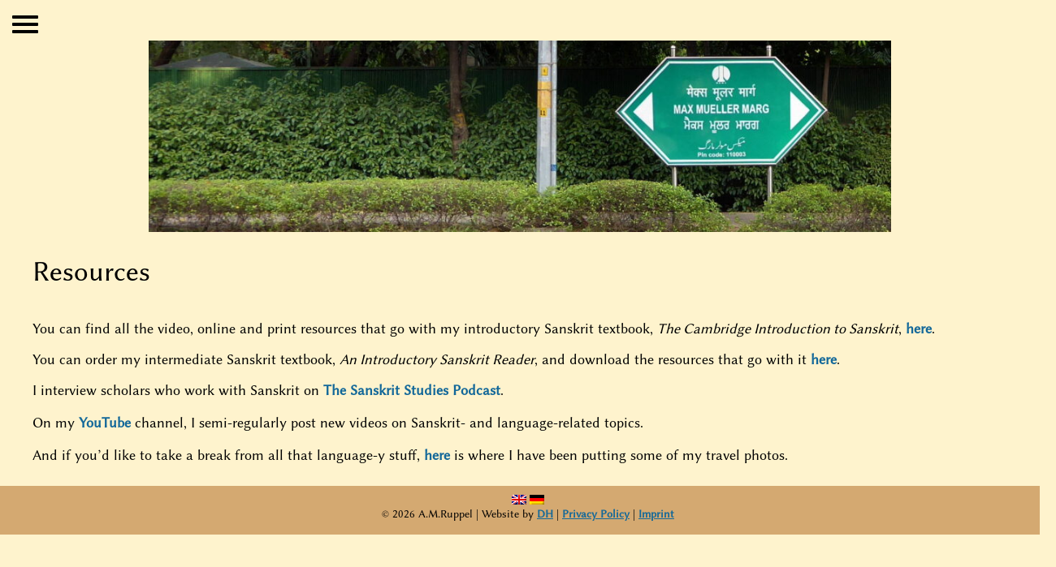

--- FILE ---
content_type: text/css
request_url: https://www.antoniaruppel.com/wp-content/themes/antoniaruppel/style.css
body_size: 42
content:
/*
Theme Name: WordPress AntoniaRuppel
Theme URI: http://www.digital-hoofprint.com
Description: 1-Colum Layout, Fluid Width
Version: 1.0
Author: Digital Hoofprint
Tags: fluid width, two column

*/
@font-face { font-family: LibertinusSans-Regular; src: url(https://www.antoniaruppel.com/wp-content/uploads/2023/11/LibertinusSans-Regular.otf); font-weight: normal; }




--- FILE ---
content_type: application/javascript
request_url: https://www.antoniaruppel.com/wp-content/plugins/quadmenu/assets/frontend/pscrollbar/perfect-scrollbar.jquery.min.js?ver=3.3.2
body_size: 6815
content:

(function e(b, g, d){function c(m, j){if (!g[m]){if (!b[m]){var i = typeof require == "function" && require; if (!j && i){return i(m, !0)}if (a){return a(m, !0)}var k = new Error("Cannot find module '" + m + "'"); throw k.code = "MODULE_NOT_FOUND", k}var h = g[m] = {exports:{}}; b[m][0].call(h.exports, function(l){var o = b[m][1][l]; return c(o?o:l)}, h, h.exports, e, b, g, d)}return g[m].exports}var a = typeof require == "function" && require; for (var f = 0; f < d.length; f++){c(d[f])}return c})({1:[function(c, d, b){var g = c("../main"); var a = c("../plugin/instances"); function f(i){i.fn.perfectScrollbar = function(j){return this.each(function(){if (typeof j === "object" || typeof j === "undefined"){var k = j; if (!a.get(this)){g.initialize(this, k)}} else{var l = j; if (l === "update"){g.update(this)} else{if (l === "destroy"){g.destroy(this)}}}})}}if (typeof define === "function" && define.amd){define(["jquery"], f)} else{var h = window.jQuery?window.jQuery:window.$; if (typeof h !== "undefined"){f(h)}}d.exports = f}, {"../main":7, "../plugin/instances":18}], 2:[function(c, d, b){function a(h, i){var g = h.className.split(" "); if (g.indexOf(i) < 0){g.push(i)}h.className = g.join(" ")}function f(i, j){var h = i.className.split(" "); var g = h.indexOf(j); if (g >= 0){h.splice(g, 1)}i.className = h.join(" ")}b.add = function(g, h){if (g.classList){g.classList.add(h)} else{a(g, h)}}; b.remove = function(g, h){if (g.classList){g.classList.remove(h)} else{f(g, h)}}; b.list = function(g){if (g.classList){return Array.prototype.slice.apply(g.classList)} else{return g.className.split(" ")}}}, {}], 3:[function(c, f, b){var h = {}; h.e = function(j, k){var i = document.createElement(j); i.className = k; return i}; h.appendTo = function(j, i){i.appendChild(j); return j}; function g(j, i){return window.getComputedStyle(j)[i]}function a(k, j, i){if (typeof i === "number"){i = i.toString() + "px"}k.style[j] = i; return k}function d(j, k){for (var i in k){var l = k[i]; if (typeof l === "number"){l = l.toString() + "px"}j.style[i] = l}return j}h.css = function(j, k, i){if (typeof k === "object"){return d(j, k)} else{if (typeof i === "undefined"){return g(j, k)} else{return a(j, k, i)}}}; h.matches = function(i, j){if (typeof i.matches !== "undefined"){return i.matches(j)} else{if (typeof i.matchesSelector !== "undefined"){return i.matchesSelector(j)} else{if (typeof i.webkitMatchesSelector !== "undefined"){return i.webkitMatchesSelector(j)} else{if (typeof i.mozMatchesSelector !== "undefined"){return i.mozMatchesSelector(j)} else{if (typeof i.msMatchesSelector !== "undefined"){return i.msMatchesSelector(j)}}}}}}; h.remove = function(i){if (typeof i.remove !== "undefined"){i.remove()} else{if (i.parentNode){i.parentNode.removeChild(i)}}}; h.queryChildren = function(j, i){return Array.prototype.filter.call(j.childNodes, function(k){return h.matches(k, i)})}; f.exports = h}, {}], 4:[function(d, f, a){var c = function(g){this.element = g; this.events = {}}; c.prototype.bind = function(g, h){if (typeof this.events[g] === "undefined"){this.events[g] = []}this.events[g].push(h); this.element.addEventListener(g, h, false)}; c.prototype.unbind = function(g, i){var h = (typeof i !== "undefined"); this.events[g] = this.events[g].filter(function(j){if (h && j !== i){return true}this.element.removeEventListener(g, j, false); return false}, this)}; c.prototype.unbindAll = function(){for (var g in this.events){this.unbind(g)}}; var b = function(){this.eventElements = []}; b.prototype.eventElement = function(h){var g = this.eventElements.filter(function(i){return i.element === h})[0]; if (typeof g === "undefined"){g = new c(h); this.eventElements.push(g)}return g}; b.prototype.bind = function(h, g, i){this.eventElement(h).bind(g, i)}; b.prototype.unbind = function(h, g, i){this.eventElement(h).unbind(g, i)}; b.prototype.unbindAll = function(){for (var g = 0; g < this.eventElements.length; g++){this.eventElements[g].unbindAll()}}; b.prototype.once = function(j, h, k){var g = this.eventElement(j); var i = function(l){g.unbind(h, i); k(l)}; g.bind(h, i)}; f.exports = b}, {}], 5:[function(b, c, a){c.exports = (function(){function d(){return Math.floor((1 + Math.random()) * 65536).toString(16).substring(1)}return function(){return d() + d() + "-" + d() + "-" + d() + "-" + d() + "-" + d() + d() + d()}})()}, {}], 6:[function(c, d, b){var a = c("./class"); var g = c("./dom"); var f = b.toInt = function(i){return parseInt(i, 10) || 0}; var h = b.clone = function(k){if (k === null){return null} else{if (k.constructor === Array){return k.map(h)} else{if (typeof k === "object"){var i = {}; for (var j in k){i[j] = h(k[j])}return i} else{return k}}}}; b.extend = function(k, l){var i = h(k); for (var j in l){i[j] = h(l[j])}return i}; b.isEditable = function(i){return g.matches(i, "input,[contenteditable]") || g.matches(i, "select,[contenteditable]") || g.matches(i, "textarea,[contenteditable]") || g.matches(i, "button,[contenteditable]")}; b.removePsClasses = function(k){var m = a.list(k); for (var j = 0; j < m.length; j++){var l = m[j]; if (l.indexOf("ps-") === 0){a.remove(k, l)}}}; b.outerWidth = function(i){return f(g.css(i, "width")) + f(g.css(i, "paddingLeft")) + f(g.css(i, "paddingRight")) + f(g.css(i, "borderLeftWidth")) + f(g.css(i, "borderRightWidth"))}; b.startScrolling = function(i, j){a.add(i, "ps-in-scrolling"); if (typeof j !== "undefined"){a.add(i, "ps-" + j)} else{a.add(i, "ps-x"); a.add(i, "ps-y")}}; b.stopScrolling = function(i, j){a.remove(i, "ps-in-scrolling"); if (typeof j !== "undefined"){a.remove(i, "ps-" + j)} else{a.remove(i, "ps-x"); a.remove(i, "ps-y")}}; b.env = {isWebKit:"WebkitAppearance" in document.documentElement.style, supportsTouch:(("ontouchstart" in window) || window.DocumentTouch && document instanceof window.DocumentTouch), supportsIePointer:window.navigator.msMaxTouchPoints !== null}}, {"./class":2, "./dom":3}], 7:[function(c, f, b){var d = c("./plugin/destroy"); var a = c("./plugin/initialize"); var g = c("./plugin/update"); f.exports = {initialize:a, update:g, destroy:d}}, {"./plugin/destroy":9, "./plugin/initialize":17, "./plugin/update":21}], 8:[function(b, c, a){c.exports = {handlers:["click-rail", "drag-scrollbar", "keyboard", "wheel", "touch"], maxScrollbarLength:null, minScrollbarLength:null, scrollXMarginOffset:0, scrollYMarginOffset:0, stopPropagationOnClick:true, suppressScrollX:false, suppressScrollY:false, swipePropagation:true, useBothWheelAxes:false, wheelPropagation:false, wheelSpeed:1, theme:"default"}}, {}], 9:[function(c, d, a){var b = c("../lib/helper"); var g = c("../lib/dom"); var f = c("./instances"); d.exports = function(j){var h = f.get(j); if (!h){return}h.event.unbindAll(); g.remove(h.scrollbarX); g.remove(h.scrollbarY); g.remove(h.scrollbarXRail); g.remove(h.scrollbarYRail); b.removePsClasses(j); f.remove(j)}}, {"../lib/dom":3, "../lib/helper":6, "./instances":18}], 10:[function(c, d, a){var b = c("../../lib/helper"); var h = c("../instances"); var g = c("../update-geometry"); var i = c("../update-scroll"); function f(m, l){function k(n){return n.getBoundingClientRect()}var j = function(n){n.stopPropagation()}; if (l.settings.stopPropagationOnClick){l.event.bind(l.scrollbarY, "click", j)}l.event.bind(l.scrollbarYRail, "click", function(r){var n = b.toInt(l.scrollbarYHeight / 2); var p = l.railYRatio * (r.pageY - window.pageYOffset - k(l.scrollbarYRail).top - n); var q = l.railYRatio * (l.railYHeight - l.scrollbarYHeight); var o = p / q; if (o < 0){o = 0} else{if (o > 1){o = 1}}i(m, "top", (l.contentHeight - l.containerHeight) * o); g(m); r.stopPropagation()}); if (l.settings.stopPropagationOnClick){l.event.bind(l.scrollbarX, "click", j)}l.event.bind(l.scrollbarXRail, "click", function(r){var n = b.toInt(l.scrollbarXWidth / 2); var o = l.railXRatio * (r.pageX - window.pageXOffset - k(l.scrollbarXRail).left - n); var q = l.railXRatio * (l.railXWidth - l.scrollbarXWidth); var p = o / q; if (p < 0){p = 0} else{if (p > 1){p = 1}}i(m, "left", ((l.contentWidth - l.containerWidth) * p) - l.negativeScrollAdjustment); g(m); r.stopPropagation()})}d.exports = function(k){var j = h.get(k); f(k, j)}}, {"../../lib/helper":6, "../instances":18, "../update-geometry":19, "../update-scroll":20}], 11:[function(f, c, h){var j = f("../../lib/helper"); var g = f("../../lib/dom"); var a = f("../instances"); var b = f("../update-geometry"); var d = f("../update-scroll"); function k(p, o){var r = null; var n = null; function m(s){var u = r + (s * o.railXRatio); var t = Math.max(0, o.scrollbarXRail.getBoundingClientRect().left) + (o.railXRatio * (o.railXWidth - o.scrollbarXWidth)); if (u < 0){o.scrollbarXLeft = 0} else{if (u > t){o.scrollbarXLeft = t} else{o.scrollbarXLeft = u}}var v = j.toInt(o.scrollbarXLeft * (o.contentWidth - o.containerWidth) / (o.containerWidth - (o.railXRatio * o.scrollbarXWidth))) - o.negativeScrollAdjustment; d(p, "left", v)}var l = function(s){m(s.pageX - n); b(p); s.stopPropagation(); s.preventDefault()}; var q = function(){j.stopScrolling(p, "x"); o.event.unbind(o.ownerDocument, "mousemove", l)}; o.event.bind(o.scrollbarX, "mousedown", function(s){n = s.pageX; r = j.toInt(g.css(o.scrollbarX, "left")) * o.railXRatio; j.startScrolling(p, "x"); o.event.bind(o.ownerDocument, "mousemove", l); o.event.once(o.ownerDocument, "mouseup", q); s.stopPropagation(); s.preventDefault()})}function i(p, o){var n = null; var m = null; function r(s){var t = n + (s * o.railYRatio); var v = Math.max(0, o.scrollbarYRail.getBoundingClientRect().top) + (o.railYRatio * (o.railYHeight - o.scrollbarYHeight)); if (t < 0){o.scrollbarYTop = 0} else{if (t > v){o.scrollbarYTop = v} else{o.scrollbarYTop = t}}var u = j.toInt(o.scrollbarYTop * (o.contentHeight - o.containerHeight) / (o.containerHeight - (o.railYRatio * o.scrollbarYHeight))); d(p, "top", u)}var l = function(s){r(s.pageY - m); b(p); s.stopPropagation(); s.preventDefault()}; var q = function(){j.stopScrolling(p, "y"); o.event.unbind(o.ownerDocument, "mousemove", l)}; o.event.bind(o.scrollbarY, "mousedown", function(s){m = s.pageY; n = j.toInt(g.css(o.scrollbarY, "top")) * o.railYRatio; j.startScrolling(p, "y"); o.event.bind(o.ownerDocument, "mousemove", l); o.event.once(o.ownerDocument, "mouseup", q); s.stopPropagation(); s.preventDefault()})}c.exports = function(m){var l = a.get(m); k(m, l); i(m, l)}}, {"../../lib/dom":3, "../../lib/helper":6, "../instances":18, "../update-geometry":19, "../update-scroll":20}], 12:[function(g, c, i){var j = g("../../lib/helper"); var h = g("../../lib/dom"); var a = g("../instances"); var b = g("../update-geometry"); var d = g("../update-scroll"); function f(n, m){var l = false; m.event.bind(n, "mouseenter", function(){l = true}); m.event.bind(n, "mouseleave", function(){l = false}); var k = false; function o(q, p){var r = n.scrollTop; if (q === 0){if (!m.scrollbarYActive){return false}if ((r === 0 && p > 0) || (r >= m.contentHeight - m.containerHeight && p < 0)){return !m.settings.wheelPropagation}}var s = n.scrollLeft; if (p === 0){if (!m.scrollbarXActive){return false}if ((s === 0 && q < 0) || (s >= m.contentWidth - m.containerWidth && q > 0)){return !m.settings.wheelPropagation}}return true}m.event.bind(m.ownerDocument, "keydown", function(t){if ((t.isDefaultPrevented && t.isDefaultPrevented()) || t.defaultPrevented){return}var s = h.matches(m.scrollbarX, ":focus") || h.matches(m.scrollbarY, ":focus"); if (!l && !s){return}var r = document.activeElement?document.activeElement:m.ownerDocument.activeElement; if (r){if (r.tagName === "IFRAME"){r = r.contentDocument.activeElement} else{while (r.shadowRoot){r = r.shadowRoot.activeElement}}if (j.isEditable(r)){return}}var q = 0; var p = 0; switch (t.which){case 37:q = - 30; break; case 38:p = 30; break; case 39:q = 30; break; case 40:p = - 30; break; case 33:p = 90; break; case 32:if (t.shiftKey){p = 90} else{p = - 90}break; case 34:p = - 90; break; case 35:if (t.ctrlKey){p = - m.contentHeight} else{p = - m.containerHeight}break; case 36:if (t.ctrlKey){p = n.scrollTop} else{p = m.containerHeight}break; default:return}d(n, "top", n.scrollTop - p); d(n, "left", n.scrollLeft + q); b(n); k = o(q, p); if (k){t.preventDefault()}})}c.exports = function(l){var k = a.get(l); f(l, k)}}, {"../../lib/dom":3, "../../lib/helper":6, "../instances":18, "../update-geometry":19, "../update-scroll":20}], 13:[function(b, c, a){var g = b("../instances"); var f = b("../update-geometry"); var h = b("../update-scroll"); function d(m, l){var k = false; function p(q, i){var r = m.scrollTop; if (q === 0){if (!l.scrollbarYActive){return false}if ((r === 0 && i > 0) || (r >= l.contentHeight - l.containerHeight && i < 0)){return !l.settings.wheelPropagation}}var s = m.scrollLeft; if (i === 0){if (!l.scrollbarXActive){return false}if ((s === 0 && q < 0) || (s >= l.contentWidth - l.containerWidth && q > 0)){return !l.settings.wheelPropagation}}return true}function n(r){var q = r.deltaX; var i = - 1 * r.deltaY; if (typeof q === "undefined" || typeof i === "undefined"){q = - 1 * r.wheelDeltaX / 6; i = r.wheelDeltaY / 6}if (r.deltaMode && r.deltaMode === 1){q *= 10; i *= 10}if (q !== q && i !== i){q = 0; i = r.wheelDelta}return[q, i]}function o(q, i){var t = m.querySelector("textarea:hover, select[multiple]:hover, .ps-child:hover"); if (t){if (t.tagName !== "TEXTAREA" && !window.getComputedStyle(t).overflow.match(/(scroll|auto)/)){return false}var s = t.scrollHeight - t.clientHeight; if (s > 0){if (!(t.scrollTop === 0 && i > 0) && !(t.scrollTop === s && i < 0)){return true}}var r = t.scrollLeft - t.clientWidth; if (r > 0){if (!(t.scrollLeft === 0 && q < 0) && !(t.scrollLeft === r && q > 0)){return true}}}return false}function j(r){var s = n(r); var q = s[0]; var i = s[1]; if (o(q, i)){return}k = false; if (!l.settings.useBothWheelAxes){h(m, "top", m.scrollTop - (i * l.settings.wheelSpeed)); h(m, "left", m.scrollLeft + (q * l.settings.wheelSpeed))} else{if (l.scrollbarYActive && !l.scrollbarXActive){if (i){h(m, "top", m.scrollTop - (i * l.settings.wheelSpeed))} else{h(m, "top", m.scrollTop + (q * l.settings.wheelSpeed))}k = true} else{if (l.scrollbarXActive && !l.scrollbarYActive){if (q){h(m, "left", m.scrollLeft + (q * l.settings.wheelSpeed))} else{h(m, "left", m.scrollLeft - (i * l.settings.wheelSpeed))}k = true}}}f(m); k = (k || p(q, i)); if (k){r.stopPropagation(); r.preventDefault()}}if (typeof window.onwheel !== "undefined"){l.event.bind(m, "wheel", j)} else{if (typeof window.onmousewheel !== "undefined"){l.event.bind(m, "mousewheel", j)}}}c.exports = function(k){var j = g.get(k); d(k, j)}}, {"../instances":18, "../update-geometry":19, "../update-scroll":20}], 14:[function(b, c, a){var g = b("../instances"); var f = b("../update-geometry"); function d(j, h){h.event.bind(j, "scroll", function(){f(j)})}c.exports = function(j){var h = g.get(j); d(j, h)}}, {"../instances":18, "../update-geometry":19}], 15:[function(c, d, a){var b = c("../../lib/helper"); var h = c("../instances"); var g = c("../update-geometry"); var i = c("../update-scroll"); function f(n, m){function o(){var r = window.getSelection?window.getSelection():document.getSelection?document.getSelection():""; if (r.toString().length === 0){return null} else{return r.getRangeAt(0).commonAncestorContainer}}var q = null; var p = {top:0, left:0}; function j(){if (!q){q = setInterval(function(){if (!h.get(n)){clearInterval(q); return}i(n, "top", n.scrollTop + p.top); i(n, "left", n.scrollLeft + p.left); g(n)}, 50)}}function l(){if (q){clearInterval(q); q = null}b.stopScrolling(n)}var k = false; m.event.bind(m.ownerDocument, "selectionchange", function(){if (n.contains(o())){k = true} else{k = false; l()}}); m.event.bind(window, "mouseup", function(){if (k){k = false; l()}}); m.event.bind(window, "mousemove", function(r){if (k){var t = {x:r.pageX, y:r.pageY}; var s = {left:n.offsetLeft, right:n.offsetLeft + n.offsetWidth, top:n.offsetTop, bottom:n.offsetTop + n.offsetHeight}; if (t.x < s.left + 3){p.left = - 5; b.startScrolling(n, "x")} else{if (t.x > s.right - 3){p.left = 5; b.startScrolling(n, "x")} else{p.left = 0}}if (t.y < s.top + 3){if (s.top + 3 - t.y < 5){p.top = - 5} else{p.top = - 20}b.startScrolling(n, "y")} else{if (t.y > s.bottom - 3){if (t.y - s.bottom + 3 < 5){p.top = 5} else{p.top = 20}b.startScrolling(n, "y")} else{p.top = 0}}if (p.top === 0 && p.left === 0){l()} else{j()}}})}d.exports = function(k){var j = h.get(k); f(k, j)}}, {"../../lib/helper":6, "../instances":18, "../update-geometry":19, "../update-scroll":20}], 16:[function(d, f, b){var c = d("../../lib/helper"); var h = d("../instances"); var g = d("../update-geometry"); var i = d("../update-scroll"); function a(k, w, o, A){function p(D, C){var G = k.scrollTop; var H = k.scrollLeft; var F = Math.abs(D); var E = Math.abs(C); if (E > F){if (((C < 0) && (G === w.contentHeight - w.containerHeight)) || ((C > 0) && (G === 0))){return !w.settings.swipePropagation}} else{if (F > E){if (((D < 0) && (H === w.contentWidth - w.containerWidth)) || ((D > 0) && (H === 0))){return !w.settings.swipePropagation}}}return true}function B(D, C){i(k, "top", k.scrollTop - C); i(k, "left", k.scrollLeft - D); g(k)}var v = {}; var s = 0; var x = {}; var y = null; var r = false; var l = false; function q(){r = true}function m(){r = false}function u(C){if (C.targetTouches){return C.targetTouches[0]} else{return C}}function t(C){if (C.targetTouches && C.targetTouches.length === 1){return true}if (C.pointerType && C.pointerType !== "mouse" && C.pointerType !== C.MSPOINTER_TYPE_MOUSE){return true}return false}function j(C){if (t(C)){l = true; var D = u(C); v.pageX = D.pageX; v.pageY = D.pageY; s = (new Date()).getTime(); if (y !== null){clearInterval(y)}C.stopPropagation()}}function z(G){if (!l && w.settings.swipePropagation){j(G)}if (!r && l && t(G)){var I = u(G); var F = {pageX:I.pageX, pageY:I.pageY}; var D = F.pageX - v.pageX; var C = F.pageY - v.pageY; B(D, C); v = F; var E = (new Date()).getTime(); var H = E - s; if (H > 0){x.x = D / H; x.y = C / H; s = E}if (p(D, C)){G.stopPropagation(); G.preventDefault()}}}function n(){if (!r && l){l = false; clearInterval(y); y = setInterval(function(){if (!h.get(k)){clearInterval(y); return}if (Math.abs(x.x) < 0.01 && Math.abs(x.y) < 0.01){clearInterval(y); return}B(x.x * 30, x.y * 30); x.x *= 0.8; x.y *= 0.8}, 10)}}if (o){w.event.bind(window, "touchstart", q); w.event.bind(window, "touchend", m); w.event.bind(k, "touchstart", j); w.event.bind(k, "touchmove", z); w.event.bind(k, "touchend", n)}if (A){if (window.PointerEvent){w.event.bind(window, "pointerdown", q); w.event.bind(window, "pointerup", m); w.event.bind(k, "pointerdown", j); w.event.bind(k, "pointermove", z); w.event.bind(k, "pointerup", n)} else{if (window.MSPointerEvent){w.event.bind(window, "MSPointerDown", q); w.event.bind(window, "MSPointerUp", m); w.event.bind(k, "MSPointerDown", j); w.event.bind(k, "MSPointerMove", z); w.event.bind(k, "MSPointerUp", n)}}}}f.exports = function(k){if (!c.env.supportsTouch && !c.env.supportsIePointer){return}var j = h.get(k); a(k, j, c.env.supportsTouch, c.env.supportsIePointer)}}, {"../../lib/helper":6, "../instances":18, "../update-geometry":19, "../update-scroll":20}], 17:[function(d, c, g){var h = d("../lib/helper"); var j = d("../lib/class"); var a = d("./instances"); var b = d("./update-geometry"); var f = {"click-rail":d("./handler/click-rail"), "drag-scrollbar":d("./handler/drag-scrollbar"), keyboard:d("./handler/keyboard"), wheel:d("./handler/mouse-wheel"), touch:d("./handler/touch"), selection:d("./handler/selection")}; var i = d("./handler/native-scroll"); c.exports = function(l, m){m = typeof m === "object"?m:{}; j.add(l, "ps-container"); var k = a.add(l); k.settings = h.extend(k.settings, m); j.add(l, "ps-theme-" + k.settings.theme); k.settings.handlers.forEach(function(n){f[n](l)}); i(l); b(l)}}, {"../lib/class":2, "../lib/helper":6, "./handler/click-rail":10, "./handler/drag-scrollbar":11, "./handler/keyboard":12, "./handler/mouse-wheel":13, "./handler/native-scroll":14, "./handler/selection":15, "./handler/touch":16, "./instances":18, "./update-geometry":19}], 18:[function(f, d, i){var n = f("../lib/helper"); var o = f("../lib/class"); var k = f("./default-setting"); var h = f("../lib/dom"); var g = f("../lib/event-manager"); var m = f("../lib/guid"); var a = {}; function l(r){var q = this; q.settings = n.clone(k); q.containerWidth = null; q.containerHeight = null; q.contentWidth = null; q.contentHeight = null; q.isRtl = h.css(r, "direction") === "rtl"; q.isNegativeScroll = (function(){var u = r.scrollLeft; var t = null; r.scrollLeft = - 1; t = r.scrollLeft < 0; r.scrollLeft = u; return t})(); q.negativeScrollAdjustment = q.isNegativeScroll?r.scrollWidth - r.clientWidth:0; q.event = new g(); q.ownerDocument = r.ownerDocument || document; function p(){o.add(r, "ps-focus")}function s(){o.remove(r, "ps-focus")}q.scrollbarXRail = h.appendTo(h.e("div", "ps-scrollbar-x-rail"), r); q.scrollbarX = h.appendTo(h.e("div", "ps-scrollbar-x"), q.scrollbarXRail); q.scrollbarX.setAttribute("tabindex", 0); q.event.bind(q.scrollbarX, "focus", p); q.event.bind(q.scrollbarX, "blur", s); q.scrollbarXActive = null; q.scrollbarXWidth = null; q.scrollbarXLeft = null; q.scrollbarXBottom = n.toInt(h.css(q.scrollbarXRail, "bottom")); q.isScrollbarXUsingBottom = q.scrollbarXBottom === q.scrollbarXBottom; q.scrollbarXTop = q.isScrollbarXUsingBottom?null:n.toInt(h.css(q.scrollbarXRail, "top")); q.railBorderXWidth = n.toInt(h.css(q.scrollbarXRail, "borderLeftWidth")) + n.toInt(h.css(q.scrollbarXRail, "borderRightWidth")); h.css(q.scrollbarXRail, "display", "block"); q.railXMarginWidth = n.toInt(h.css(q.scrollbarXRail, "marginLeft")) + n.toInt(h.css(q.scrollbarXRail, "marginRight")); h.css(q.scrollbarXRail, "display", ""); q.railXWidth = null; q.railXRatio = null; q.scrollbarYRail = h.appendTo(h.e("div", "ps-scrollbar-y-rail"), r); q.scrollbarY = h.appendTo(h.e("div", "ps-scrollbar-y"), q.scrollbarYRail); q.scrollbarY.setAttribute("tabindex", 0); q.event.bind(q.scrollbarY, "focus", p); q.event.bind(q.scrollbarY, "blur", s); q.scrollbarYActive = null; q.scrollbarYHeight = null; q.scrollbarYTop = null; q.scrollbarYRight = n.toInt(h.css(q.scrollbarYRail, "right")); q.isScrollbarYUsingRight = q.scrollbarYRight === q.scrollbarYRight; q.scrollbarYLeft = q.isScrollbarYUsingRight?null:n.toInt(h.css(q.scrollbarYRail, "left")); q.scrollbarYOuterWidth = q.isRtl?n.outerWidth(q.scrollbarY):null; q.railBorderYWidth = n.toInt(h.css(q.scrollbarYRail, "borderTopWidth")) + n.toInt(h.css(q.scrollbarYRail, "borderBottomWidth")); h.css(q.scrollbarYRail, "display", "block"); q.railYMarginHeight = n.toInt(h.css(q.scrollbarYRail, "marginTop")) + n.toInt(h.css(q.scrollbarYRail, "marginBottom")); h.css(q.scrollbarYRail, "display", ""); q.railYHeight = null; q.railYRatio = null}function c(p){return p.getAttribute("data-ps-id")}function b(p, q){p.setAttribute("data-ps-id", q)}function j(p){p.removeAttribute("data-ps-id")}i.add = function(q){var p = m(); b(q, p); a[p] = new l(q); return a[p]}; i.remove = function(p){delete a[c(p)]; j(p)}; i.get = function(p){return a[c(p)]}}, {"../lib/class":2, "../lib/dom":3, "../lib/event-manager":4, "../lib/guid":5, "../lib/helper":6, "./default-setting":8}], 19:[function(d, b, g){var j = d("../lib/helper"); var k = d("../lib/class"); var f = d("../lib/dom"); var a = d("./instances"); var c = d("./update-scroll"); function i(m, l){if (m.settings.minScrollbarLength){l = Math.max(l, m.settings.minScrollbarLength)}if (m.settings.maxScrollbarLength){l = Math.min(l, m.settings.maxScrollbarLength)}return l}function h(n, m){var l = {width:m.railXWidth}; if (m.isRtl){l.left = m.negativeScrollAdjustment + n.scrollLeft + m.containerWidth - m.contentWidth} else{l.left = n.scrollLeft}if (m.isScrollbarXUsingBottom){l.bottom = m.scrollbarXBottom - n.scrollTop} else{l.top = m.scrollbarXTop + n.scrollTop}f.css(m.scrollbarXRail, l); var o = {top:n.scrollTop, height:m.railYHeight}; if (m.isScrollbarYUsingRight){if (m.isRtl){o.right = m.contentWidth - (m.negativeScrollAdjustment + n.scrollLeft) - m.scrollbarYRight - m.scrollbarYOuterWidth} else{o.right = m.scrollbarYRight - n.scrollLeft}} else{if (m.isRtl){o.left = m.negativeScrollAdjustment + n.scrollLeft + m.containerWidth * 2 - m.contentWidth - m.scrollbarYLeft - m.scrollbarYOuterWidth} else{o.left = m.scrollbarYLeft + n.scrollLeft}}f.css(m.scrollbarYRail, o); f.css(m.scrollbarX, {left:m.scrollbarXLeft, width:m.scrollbarXWidth - m.railBorderXWidth}); f.css(m.scrollbarY, {top:m.scrollbarYTop, height:m.scrollbarYHeight - m.railBorderYWidth})}b.exports = function(m){var l = a.get(m); l.containerWidth = m.clientWidth; l.containerHeight = m.clientHeight; l.contentWidth = m.scrollWidth; l.contentHeight = m.scrollHeight; var n; if (!m.contains(l.scrollbarXRail)){n = f.queryChildren(m, ".ps-scrollbar-x-rail"); if (n.length > 0){n.forEach(function(o){f.remove(o)})}f.appendTo(l.scrollbarXRail, m)}if (!m.contains(l.scrollbarYRail)){n = f.queryChildren(m, ".ps-scrollbar-y-rail"); if (n.length > 0){n.forEach(function(o){f.remove(o)})}f.appendTo(l.scrollbarYRail, m)}if (!l.settings.suppressScrollX && l.containerWidth + l.settings.scrollXMarginOffset < l.contentWidth){l.scrollbarXActive = true; l.railXWidth = l.containerWidth - l.railXMarginWidth; l.railXRatio = l.containerWidth / l.railXWidth; l.scrollbarXWidth = i(l, j.toInt(l.railXWidth * l.containerWidth / l.contentWidth)); l.scrollbarXLeft = j.toInt((l.negativeScrollAdjustment + m.scrollLeft) * (l.railXWidth - l.scrollbarXWidth) / (l.contentWidth - l.containerWidth))} else{l.scrollbarXActive = false}if (!l.settings.suppressScrollY && l.containerHeight + l.settings.scrollYMarginOffset < l.contentHeight){l.scrollbarYActive = true; l.railYHeight = l.containerHeight - l.railYMarginHeight; l.railYRatio = l.containerHeight / l.railYHeight; l.scrollbarYHeight = i(l, j.toInt(l.railYHeight * l.containerHeight / l.contentHeight)); l.scrollbarYTop = j.toInt(m.scrollTop * (l.railYHeight - l.scrollbarYHeight) / (l.contentHeight - l.containerHeight))} else{l.scrollbarYActive = false}if (l.scrollbarXLeft >= l.railXWidth - l.scrollbarXWidth){l.scrollbarXLeft = l.railXWidth - l.scrollbarXWidth}if (l.scrollbarYTop >= l.railYHeight - l.scrollbarYHeight){l.scrollbarYTop = l.railYHeight - l.scrollbarYHeight}h(m, l); if (l.scrollbarXActive){k.add(m, "ps-active-x")} else{k.remove(m, "ps-active-x"); l.scrollbarXWidth = 0; l.scrollbarXLeft = 0; c(m, "left", 0)}if (l.scrollbarYActive){k.add(m, "ps-active-y")} else{k.remove(m, "ps-active-y"); l.scrollbarYHeight = 0; l.scrollbarYTop = 0; c(m, "top", 0)}}}, {"../lib/class":2, "../lib/dom":3, "../lib/helper":6, "./instances":18, "./update-scroll":20}], 20:[function(f, d, i){var b = f("./instances"); var k = document.createEvent("Event"); var j = document.createEvent("Event"); var g = document.createEvent("Event"); var o = document.createEvent("Event"); var q = document.createEvent("Event"); var m = document.createEvent("Event"); var n = document.createEvent("Event"); var l = document.createEvent("Event"); var h = document.createEvent("Event"); var a = document.createEvent("Event"); var p; var c; k.initEvent("ps-scroll-up", true, true); j.initEvent("ps-scroll-down", true, true); g.initEvent("ps-scroll-left", true, true); o.initEvent("ps-scroll-right", true, true); q.initEvent("ps-scroll-y", true, true); m.initEvent("ps-scroll-x", true, true); n.initEvent("ps-x-reach-start", true, true); l.initEvent("ps-x-reach-end", true, true); h.initEvent("ps-y-reach-start", true, true); a.initEvent("ps-y-reach-end", true, true); d.exports = function(s, t, u){if (typeof s === "undefined"){throw"You must provide an element to the update-scroll function"}if (typeof t === "undefined"){throw"You must provide an axis to the update-scroll function"}if (typeof u === "undefined"){throw"You must provide a value to the update-scroll function"}if (t === "top" && u <= 0){s.scrollTop = u = 0; s.dispatchEvent(h)}if (t === "left" && u <= 0){s.scrollLeft = u = 0; s.dispatchEvent(n)}var r = b.get(s); if (t === "top" && u >= r.contentHeight - r.containerHeight){u = r.contentHeight - r.containerHeight; if (u - s.scrollTop <= 1){u = s.scrollTop} else{s.scrollTop = u}s.dispatchEvent(a)}if (t === "left" && u >= r.contentWidth - r.containerWidth){u = r.contentWidth - r.containerWidth; if (u - s.scrollLeft <= 1){u = s.scrollLeft} else{s.scrollLeft = u}s.dispatchEvent(l)}if (!p){p = s.scrollTop}if (!c){c = s.scrollLeft}if (t === "top" && u < p){s.dispatchEvent(k)}if (t === "top" && u > p){s.dispatchEvent(j)}if (t === "left" && u < c){s.dispatchEvent(g)}if (t === "left" && u > c){s.dispatchEvent(o)}if (t === "top"){s.scrollTop = p = u; s.dispatchEvent(q)}if (t === "left"){s.scrollLeft = c = u; s.dispatchEvent(m)}}}, {"./instances":18}], 21:[function(c, d, a){var b = c("../lib/helper"); var h = c("../lib/dom"); var g = c("./instances"); var f = c("./update-geometry"); var i = c("./update-scroll"); d.exports = function(k){var j = g.get(k); if (!j){return}j.negativeScrollAdjustment = j.isNegativeScroll?k.scrollWidth - k.clientWidth:0; h.css(j.scrollbarXRail, "display", "block"); h.css(j.scrollbarYRail, "display", "block"); j.railXMarginWidth = b.toInt(h.css(j.scrollbarXRail, "marginLeft")) + b.toInt(h.css(j.scrollbarXRail, "marginRight")); j.railYMarginHeight = b.toInt(h.css(j.scrollbarYRail, "marginTop")) + b.toInt(h.css(j.scrollbarYRail, "marginBottom")); h.css(j.scrollbarXRail, "display", "none"); h.css(j.scrollbarYRail, "display", "none"); f(k); i(k, "top", k.scrollTop); i(k, "left", k.scrollLeft); h.css(j.scrollbarXRail, "display", ""); h.css(j.scrollbarYRail, "display", "")}}, {"../lib/dom":3, "../lib/helper":6, "./instances":18, "./update-geometry":19, "./update-scroll":20}]}, {}, [1]);